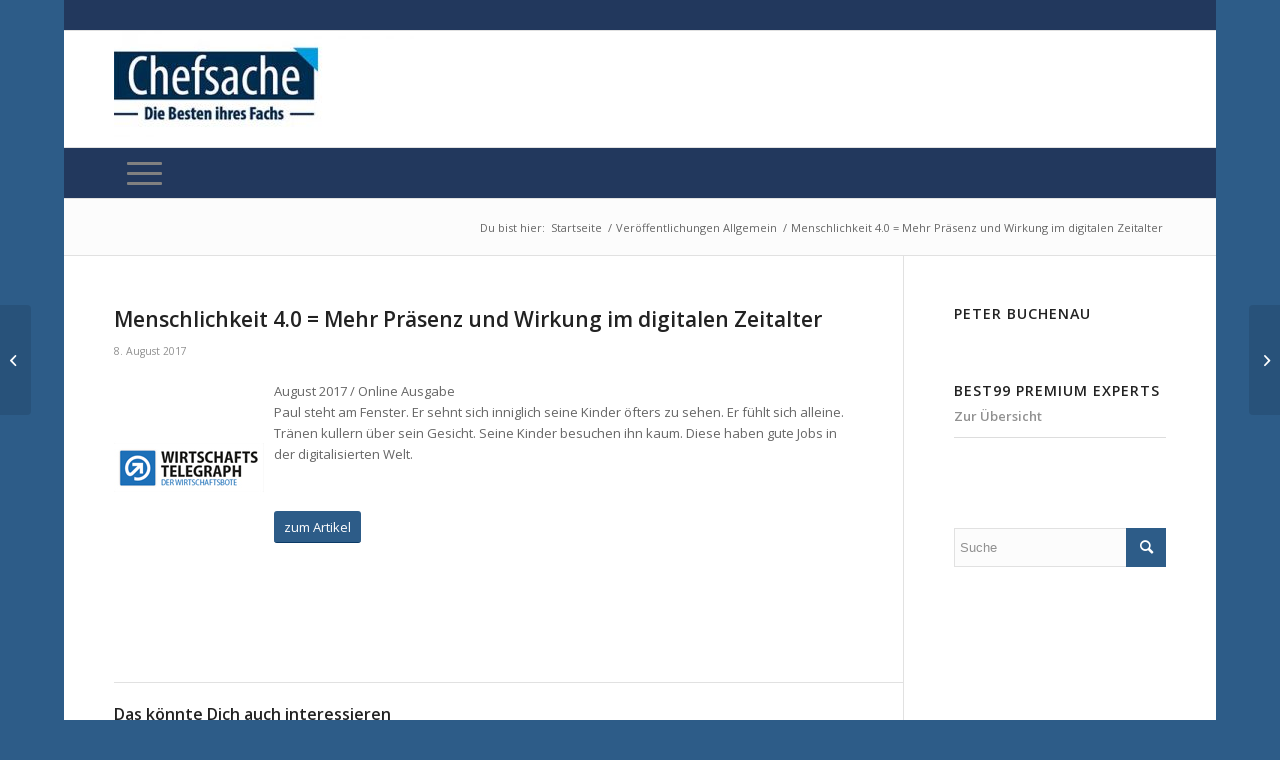

--- FILE ---
content_type: text/html; charset=UTF-8
request_url: https://chefsache24.de/menschlichkeit-4-0-mehr-praesenz-und-wirkung-im-digitalen-zeitalter/
body_size: 10473
content:
<!DOCTYPE html>
<html lang="de" class="html_boxed responsive av-preloader-disabled  html_header_top html_logo_left html_bottom_nav_header html_menu_left html_large html_header_sticky html_header_shrinking_disabled html_header_topbar_active html_mobile_menu_tablet html_header_searchicon html_content_align_center html_header_unstick_top_disabled html_header_stretch_disabled html_av-submenu-hidden html_av-submenu-display-hover html_av-overlay-full html_av-submenu-noclone html_entry_id_3723 av-cookies-no-cookie-consent av-no-preview av-default-lightbox html_text_menu_active av-mobile-menu-switch-default">
<head>
<meta charset="UTF-8" />
<!-- mobile setting -->
<meta name="viewport" content="width=device-width, initial-scale=1">
<!-- Scripts/CSS and wp_head hook -->
<meta name='robots' content='index, follow, max-image-preview:large, max-snippet:-1, max-video-preview:-1' />
<!-- This site is optimized with the Yoast SEO plugin v26.7 - https://yoast.com/wordpress/plugins/seo/ -->
<title>Menschlichkeit 4.0 = Mehr Präsenz und Wirkung im digitalen Zeitalter</title>
<meta name="description" content="Menschlichkeit 4.0 - Das Problem sind eingefahrene Regeln und Normen. Jeder Mensch wird mit einer eigenen Persönlichkeit geboren aber bereits am Tag nach..." />
<link rel="canonical" href="https://chefsache24.de/menschlichkeit-4-0-mehr-praesenz-und-wirkung-im-digitalen-zeitalter/" />
<meta property="og:locale" content="de_DE" />
<meta property="og:type" content="article" />
<meta property="og:title" content="Menschlichkeit 4.0 = Mehr Präsenz und Wirkung im digitalen Zeitalter" />
<meta property="og:description" content="Menschlichkeit 4.0 - Das Problem sind eingefahrene Regeln und Normen. Jeder Mensch wird mit einer eigenen Persönlichkeit geboren aber bereits am Tag nach..." />
<meta property="og:url" content="https://chefsache24.de/menschlichkeit-4-0-mehr-praesenz-und-wirkung-im-digitalen-zeitalter/" />
<meta property="og:site_name" content="Chefsache24" />
<meta property="article:published_time" content="2017-08-08T09:20:16+00:00" />
<meta property="article:modified_time" content="2018-12-10T11:51:47+00:00" />
<meta property="og:image" content="https://chefsache24.de/wp-content/uploads/2017/10/wirtschaftstelegraph.jpg" />
<meta property="og:image:width" content="150" />
<meta property="og:image:height" content="150" />
<meta property="og:image:type" content="image/jpeg" />
<meta name="author" content="ARKM Zentralredaktion" />
<meta name="twitter:card" content="summary_large_image" />
<meta name="twitter:label1" content="Verfasst von" />
<meta name="twitter:data1" content="ARKM Zentralredaktion" />
<script type="application/ld+json" class="yoast-schema-graph">{"@context":"https://schema.org","@graph":[{"@type":"Article","@id":"https://chefsache24.de/menschlichkeit-4-0-mehr-praesenz-und-wirkung-im-digitalen-zeitalter/#article","isPartOf":{"@id":"https://chefsache24.de/menschlichkeit-4-0-mehr-praesenz-und-wirkung-im-digitalen-zeitalter/"},"author":{"name":"ARKM Zentralredaktion","@id":"https://chefsache24.de/#/schema/person/9abef6894f3d147ae73b6d8d77ea71d9"},"headline":"Menschlichkeit 4.0 = Mehr Präsenz und Wirkung im digitalen Zeitalter","datePublished":"2017-08-08T09:20:16+00:00","dateModified":"2018-12-10T11:51:47+00:00","mainEntityOfPage":{"@id":"https://chefsache24.de/menschlichkeit-4-0-mehr-praesenz-und-wirkung-im-digitalen-zeitalter/"},"wordCount":91,"publisher":{"@id":"https://chefsache24.de/#organization"},"image":{"@id":"https://chefsache24.de/menschlichkeit-4-0-mehr-praesenz-und-wirkung-im-digitalen-zeitalter/#primaryimage"},"thumbnailUrl":"https://chefsache24.de/wp-content/uploads/2017/10/wirtschaftstelegraph.jpg","keywords":["Peter Buchenau"],"articleSection":["Veröffentlichungen Allgemein"],"inLanguage":"de"},{"@type":"WebPage","@id":"https://chefsache24.de/menschlichkeit-4-0-mehr-praesenz-und-wirkung-im-digitalen-zeitalter/","url":"https://chefsache24.de/menschlichkeit-4-0-mehr-praesenz-und-wirkung-im-digitalen-zeitalter/","name":"Menschlichkeit 4.0 = Mehr Präsenz und Wirkung im digitalen Zeitalter","isPartOf":{"@id":"https://chefsache24.de/#website"},"primaryImageOfPage":{"@id":"https://chefsache24.de/menschlichkeit-4-0-mehr-praesenz-und-wirkung-im-digitalen-zeitalter/#primaryimage"},"image":{"@id":"https://chefsache24.de/menschlichkeit-4-0-mehr-praesenz-und-wirkung-im-digitalen-zeitalter/#primaryimage"},"thumbnailUrl":"https://chefsache24.de/wp-content/uploads/2017/10/wirtschaftstelegraph.jpg","datePublished":"2017-08-08T09:20:16+00:00","dateModified":"2018-12-10T11:51:47+00:00","description":"Menschlichkeit 4.0 - Das Problem sind eingefahrene Regeln und Normen. Jeder Mensch wird mit einer eigenen Persönlichkeit geboren aber bereits am Tag nach...","breadcrumb":{"@id":"https://chefsache24.de/menschlichkeit-4-0-mehr-praesenz-und-wirkung-im-digitalen-zeitalter/#breadcrumb"},"inLanguage":"de","potentialAction":[{"@type":"ReadAction","target":["https://chefsache24.de/menschlichkeit-4-0-mehr-praesenz-und-wirkung-im-digitalen-zeitalter/"]}]},{"@type":"ImageObject","inLanguage":"de","@id":"https://chefsache24.de/menschlichkeit-4-0-mehr-praesenz-und-wirkung-im-digitalen-zeitalter/#primaryimage","url":"https://chefsache24.de/wp-content/uploads/2017/10/wirtschaftstelegraph.jpg","contentUrl":"https://chefsache24.de/wp-content/uploads/2017/10/wirtschaftstelegraph.jpg","width":150,"height":150},{"@type":"BreadcrumbList","@id":"https://chefsache24.de/menschlichkeit-4-0-mehr-praesenz-und-wirkung-im-digitalen-zeitalter/#breadcrumb","itemListElement":[{"@type":"ListItem","position":1,"name":"Startseite","item":"https://chefsache24.de/startseite/"},{"@type":"ListItem","position":2,"name":"Menschlichkeit 4.0 = Mehr Präsenz und Wirkung im digitalen Zeitalter"}]},{"@type":"WebSite","@id":"https://chefsache24.de/#website","url":"https://chefsache24.de/","name":"Chefsache24","description":"Die Chefsache-Expertengemeinschaft","publisher":{"@id":"https://chefsache24.de/#organization"},"potentialAction":[{"@type":"SearchAction","target":{"@type":"EntryPoint","urlTemplate":"https://chefsache24.de/?s={search_term_string}"},"query-input":{"@type":"PropertyValueSpecification","valueRequired":true,"valueName":"search_term_string"}}],"inLanguage":"de"},{"@type":"Organization","@id":"https://chefsache24.de/#organization","name":"Chefsache24","url":"https://chefsache24.de/","logo":{"@type":"ImageObject","inLanguage":"de","@id":"https://chefsache24.de/#/schema/logo/image/","url":"https://chefsache24.de/wp-content/uploads/2022/12/Chefsache-Logo-Social.jpg","contentUrl":"https://chefsache24.de/wp-content/uploads/2022/12/Chefsache-Logo-Social.jpg","width":626,"height":345,"caption":"Chefsache24"},"image":{"@id":"https://chefsache24.de/#/schema/logo/image/"}},{"@type":"Person","@id":"https://chefsache24.de/#/schema/person/9abef6894f3d147ae73b6d8d77ea71d9","name":"ARKM Zentralredaktion","url":"https://chefsache24.de/author/arkm/"}]}</script>
<!-- / Yoast SEO plugin. -->
<link rel="alternate" type="application/rss+xml" title="Chefsache24 &raquo; Feed" href="https://chefsache24.de/feed/" />
<link rel="alternate" type="application/rss+xml" title="Chefsache24 &raquo; Kommentar-Feed" href="https://chefsache24.de/comments/feed/" />
<link rel="alternate" title="oEmbed (JSON)" type="application/json+oembed" href="https://chefsache24.de/wp-json/oembed/1.0/embed?url=https%3A%2F%2Fchefsache24.de%2Fmenschlichkeit-4-0-mehr-praesenz-und-wirkung-im-digitalen-zeitalter%2F" />
<link rel="alternate" title="oEmbed (XML)" type="text/xml+oembed" href="https://chefsache24.de/wp-json/oembed/1.0/embed?url=https%3A%2F%2Fchefsache24.de%2Fmenschlichkeit-4-0-mehr-praesenz-und-wirkung-im-digitalen-zeitalter%2F&#038;format=xml" />
<style id='wp-img-auto-sizes-contain-inline-css' type='text/css'>
img:is([sizes=auto i],[sizes^="auto," i]){contain-intrinsic-size:3000px 1500px}
/*# sourceURL=wp-img-auto-sizes-contain-inline-css */
</style>
<!-- <link rel='stylesheet' id='avia-grid-css' href='https://chefsache24.de/wp-content/themes/enfold/css/grid.css?ver=5.3.1.1' type='text/css' media='all' /> -->
<!-- <link rel='stylesheet' id='avia-base-css' href='https://chefsache24.de/wp-content/themes/enfold/css/base.css?ver=5.3.1.1' type='text/css' media='all' /> -->
<!-- <link rel='stylesheet' id='avia-layout-css' href='https://chefsache24.de/wp-content/themes/enfold/css/layout.css?ver=5.3.1.1' type='text/css' media='all' /> -->
<!-- <link rel='stylesheet' id='avia-module-audioplayer-css' href='https://chefsache24.de/wp-content/themes/enfold/config-templatebuilder/avia-shortcodes/audio-player/audio-player.css?ver=5.3.1.1' type='text/css' media='all' /> -->
<!-- <link rel='stylesheet' id='avia-module-blog-css' href='https://chefsache24.de/wp-content/themes/enfold/config-templatebuilder/avia-shortcodes/blog/blog.css?ver=5.3.1.1' type='text/css' media='all' /> -->
<!-- <link rel='stylesheet' id='avia-module-postslider-css' href='https://chefsache24.de/wp-content/themes/enfold/config-templatebuilder/avia-shortcodes/postslider/postslider.css?ver=5.3.1.1' type='text/css' media='all' /> -->
<!-- <link rel='stylesheet' id='avia-module-button-css' href='https://chefsache24.de/wp-content/themes/enfold/config-templatebuilder/avia-shortcodes/buttons/buttons.css?ver=5.3.1.1' type='text/css' media='all' /> -->
<!-- <link rel='stylesheet' id='avia-module-buttonrow-css' href='https://chefsache24.de/wp-content/themes/enfold/config-templatebuilder/avia-shortcodes/buttonrow/buttonrow.css?ver=5.3.1.1' type='text/css' media='all' /> -->
<!-- <link rel='stylesheet' id='avia-module-button-fullwidth-css' href='https://chefsache24.de/wp-content/themes/enfold/config-templatebuilder/avia-shortcodes/buttons_fullwidth/buttons_fullwidth.css?ver=5.3.1.1' type='text/css' media='all' /> -->
<!-- <link rel='stylesheet' id='avia-module-catalogue-css' href='https://chefsache24.de/wp-content/themes/enfold/config-templatebuilder/avia-shortcodes/catalogue/catalogue.css?ver=5.3.1.1' type='text/css' media='all' /> -->
<!-- <link rel='stylesheet' id='avia-module-comments-css' href='https://chefsache24.de/wp-content/themes/enfold/config-templatebuilder/avia-shortcodes/comments/comments.css?ver=5.3.1.1' type='text/css' media='all' /> -->
<!-- <link rel='stylesheet' id='avia-module-contact-css' href='https://chefsache24.de/wp-content/themes/enfold/config-templatebuilder/avia-shortcodes/contact/contact.css?ver=5.3.1.1' type='text/css' media='all' /> -->
<!-- <link rel='stylesheet' id='avia-module-slideshow-css' href='https://chefsache24.de/wp-content/themes/enfold/config-templatebuilder/avia-shortcodes/slideshow/slideshow.css?ver=5.3.1.1' type='text/css' media='all' /> -->
<!-- <link rel='stylesheet' id='avia-module-slideshow-contentpartner-css' href='https://chefsache24.de/wp-content/themes/enfold/config-templatebuilder/avia-shortcodes/contentslider/contentslider.css?ver=5.3.1.1' type='text/css' media='all' /> -->
<!-- <link rel='stylesheet' id='avia-module-countdown-css' href='https://chefsache24.de/wp-content/themes/enfold/config-templatebuilder/avia-shortcodes/countdown/countdown.css?ver=5.3.1.1' type='text/css' media='all' /> -->
<!-- <link rel='stylesheet' id='avia-module-gallery-css' href='https://chefsache24.de/wp-content/themes/enfold/config-templatebuilder/avia-shortcodes/gallery/gallery.css?ver=5.3.1.1' type='text/css' media='all' /> -->
<!-- <link rel='stylesheet' id='avia-module-gallery-hor-css' href='https://chefsache24.de/wp-content/themes/enfold/config-templatebuilder/avia-shortcodes/gallery_horizontal/gallery_horizontal.css?ver=5.3.1.1' type='text/css' media='all' /> -->
<!-- <link rel='stylesheet' id='avia-module-maps-css' href='https://chefsache24.de/wp-content/themes/enfold/config-templatebuilder/avia-shortcodes/google_maps/google_maps.css?ver=5.3.1.1' type='text/css' media='all' /> -->
<!-- <link rel='stylesheet' id='avia-module-gridrow-css' href='https://chefsache24.de/wp-content/themes/enfold/config-templatebuilder/avia-shortcodes/grid_row/grid_row.css?ver=5.3.1.1' type='text/css' media='all' /> -->
<!-- <link rel='stylesheet' id='avia-module-heading-css' href='https://chefsache24.de/wp-content/themes/enfold/config-templatebuilder/avia-shortcodes/heading/heading.css?ver=5.3.1.1' type='text/css' media='all' /> -->
<!-- <link rel='stylesheet' id='avia-module-rotator-css' href='https://chefsache24.de/wp-content/themes/enfold/config-templatebuilder/avia-shortcodes/headline_rotator/headline_rotator.css?ver=5.3.1.1' type='text/css' media='all' /> -->
<!-- <link rel='stylesheet' id='avia-module-hr-css' href='https://chefsache24.de/wp-content/themes/enfold/config-templatebuilder/avia-shortcodes/hr/hr.css?ver=5.3.1.1' type='text/css' media='all' /> -->
<!-- <link rel='stylesheet' id='avia-module-icon-css' href='https://chefsache24.de/wp-content/themes/enfold/config-templatebuilder/avia-shortcodes/icon/icon.css?ver=5.3.1.1' type='text/css' media='all' /> -->
<!-- <link rel='stylesheet' id='avia-module-icon-circles-css' href='https://chefsache24.de/wp-content/themes/enfold/config-templatebuilder/avia-shortcodes/icon_circles/icon_circles.css?ver=5.3.1.1' type='text/css' media='all' /> -->
<!-- <link rel='stylesheet' id='avia-module-iconbox-css' href='https://chefsache24.de/wp-content/themes/enfold/config-templatebuilder/avia-shortcodes/iconbox/iconbox.css?ver=5.3.1.1' type='text/css' media='all' /> -->
<!-- <link rel='stylesheet' id='avia-module-icongrid-css' href='https://chefsache24.de/wp-content/themes/enfold/config-templatebuilder/avia-shortcodes/icongrid/icongrid.css?ver=5.3.1.1' type='text/css' media='all' /> -->
<!-- <link rel='stylesheet' id='avia-module-iconlist-css' href='https://chefsache24.de/wp-content/themes/enfold/config-templatebuilder/avia-shortcodes/iconlist/iconlist.css?ver=5.3.1.1' type='text/css' media='all' /> -->
<!-- <link rel='stylesheet' id='avia-module-image-css' href='https://chefsache24.de/wp-content/themes/enfold/config-templatebuilder/avia-shortcodes/image/image.css?ver=5.3.1.1' type='text/css' media='all' /> -->
<!-- <link rel='stylesheet' id='avia-module-hotspot-css' href='https://chefsache24.de/wp-content/themes/enfold/config-templatebuilder/avia-shortcodes/image_hotspots/image_hotspots.css?ver=5.3.1.1' type='text/css' media='all' /> -->
<!-- <link rel='stylesheet' id='avia-module-magazine-css' href='https://chefsache24.de/wp-content/themes/enfold/config-templatebuilder/avia-shortcodes/magazine/magazine.css?ver=5.3.1.1' type='text/css' media='all' /> -->
<!-- <link rel='stylesheet' id='avia-module-masonry-css' href='https://chefsache24.de/wp-content/themes/enfold/config-templatebuilder/avia-shortcodes/masonry_entries/masonry_entries.css?ver=5.3.1.1' type='text/css' media='all' /> -->
<!-- <link rel='stylesheet' id='avia-siteloader-css' href='https://chefsache24.de/wp-content/themes/enfold/css/avia-snippet-site-preloader.css?ver=5.3.1.1' type='text/css' media='all' /> -->
<!-- <link rel='stylesheet' id='avia-module-menu-css' href='https://chefsache24.de/wp-content/themes/enfold/config-templatebuilder/avia-shortcodes/menu/menu.css?ver=5.3.1.1' type='text/css' media='all' /> -->
<!-- <link rel='stylesheet' id='avia-module-notification-css' href='https://chefsache24.de/wp-content/themes/enfold/config-templatebuilder/avia-shortcodes/notification/notification.css?ver=5.3.1.1' type='text/css' media='all' /> -->
<!-- <link rel='stylesheet' id='avia-module-numbers-css' href='https://chefsache24.de/wp-content/themes/enfold/config-templatebuilder/avia-shortcodes/numbers/numbers.css?ver=5.3.1.1' type='text/css' media='all' /> -->
<!-- <link rel='stylesheet' id='avia-module-portfolio-css' href='https://chefsache24.de/wp-content/themes/enfold/config-templatebuilder/avia-shortcodes/portfolio/portfolio.css?ver=5.3.1.1' type='text/css' media='all' /> -->
<!-- <link rel='stylesheet' id='avia-module-post-metadata-css' href='https://chefsache24.de/wp-content/themes/enfold/config-templatebuilder/avia-shortcodes/post_metadata/post_metadata.css?ver=5.3.1.1' type='text/css' media='all' /> -->
<!-- <link rel='stylesheet' id='avia-module-progress-bar-css' href='https://chefsache24.de/wp-content/themes/enfold/config-templatebuilder/avia-shortcodes/progressbar/progressbar.css?ver=5.3.1.1' type='text/css' media='all' /> -->
<!-- <link rel='stylesheet' id='avia-module-promobox-css' href='https://chefsache24.de/wp-content/themes/enfold/config-templatebuilder/avia-shortcodes/promobox/promobox.css?ver=5.3.1.1' type='text/css' media='all' /> -->
<!-- <link rel='stylesheet' id='avia-sc-search-css' href='https://chefsache24.de/wp-content/themes/enfold/config-templatebuilder/avia-shortcodes/search/search.css?ver=5.3.1.1' type='text/css' media='all' /> -->
<!-- <link rel='stylesheet' id='avia-module-slideshow-accordion-css' href='https://chefsache24.de/wp-content/themes/enfold/config-templatebuilder/avia-shortcodes/slideshow_accordion/slideshow_accordion.css?ver=5.3.1.1' type='text/css' media='all' /> -->
<!-- <link rel='stylesheet' id='avia-module-slideshow-feature-image-css' href='https://chefsache24.de/wp-content/themes/enfold/config-templatebuilder/avia-shortcodes/slideshow_feature_image/slideshow_feature_image.css?ver=5.3.1.1' type='text/css' media='all' /> -->
<!-- <link rel='stylesheet' id='avia-module-slideshow-fullsize-css' href='https://chefsache24.de/wp-content/themes/enfold/config-templatebuilder/avia-shortcodes/slideshow_fullsize/slideshow_fullsize.css?ver=5.3.1.1' type='text/css' media='all' /> -->
<!-- <link rel='stylesheet' id='avia-module-slideshow-fullscreen-css' href='https://chefsache24.de/wp-content/themes/enfold/config-templatebuilder/avia-shortcodes/slideshow_fullscreen/slideshow_fullscreen.css?ver=5.3.1.1' type='text/css' media='all' /> -->
<!-- <link rel='stylesheet' id='avia-module-slideshow-ls-css' href='https://chefsache24.de/wp-content/themes/enfold/config-templatebuilder/avia-shortcodes/slideshow_layerslider/slideshow_layerslider.css?ver=5.3.1.1' type='text/css' media='all' /> -->
<!-- <link rel='stylesheet' id='avia-module-social-css' href='https://chefsache24.de/wp-content/themes/enfold/config-templatebuilder/avia-shortcodes/social_share/social_share.css?ver=5.3.1.1' type='text/css' media='all' /> -->
<!-- <link rel='stylesheet' id='avia-module-tabsection-css' href='https://chefsache24.de/wp-content/themes/enfold/config-templatebuilder/avia-shortcodes/tab_section/tab_section.css?ver=5.3.1.1' type='text/css' media='all' /> -->
<!-- <link rel='stylesheet' id='avia-module-table-css' href='https://chefsache24.de/wp-content/themes/enfold/config-templatebuilder/avia-shortcodes/table/table.css?ver=5.3.1.1' type='text/css' media='all' /> -->
<!-- <link rel='stylesheet' id='avia-module-tabs-css' href='https://chefsache24.de/wp-content/themes/enfold/config-templatebuilder/avia-shortcodes/tabs/tabs.css?ver=5.3.1.1' type='text/css' media='all' /> -->
<!-- <link rel='stylesheet' id='avia-module-team-css' href='https://chefsache24.de/wp-content/themes/enfold/config-templatebuilder/avia-shortcodes/team/team.css?ver=5.3.1.1' type='text/css' media='all' /> -->
<!-- <link rel='stylesheet' id='avia-module-testimonials-css' href='https://chefsache24.de/wp-content/themes/enfold/config-templatebuilder/avia-shortcodes/testimonials/testimonials.css?ver=5.3.1.1' type='text/css' media='all' /> -->
<!-- <link rel='stylesheet' id='avia-module-timeline-css' href='https://chefsache24.de/wp-content/themes/enfold/config-templatebuilder/avia-shortcodes/timeline/timeline.css?ver=5.3.1.1' type='text/css' media='all' /> -->
<!-- <link rel='stylesheet' id='avia-module-toggles-css' href='https://chefsache24.de/wp-content/themes/enfold/config-templatebuilder/avia-shortcodes/toggles/toggles.css?ver=5.3.1.1' type='text/css' media='all' /> -->
<!-- <link rel='stylesheet' id='avia-module-video-css' href='https://chefsache24.de/wp-content/themes/enfold/config-templatebuilder/avia-shortcodes/video/video.css?ver=5.3.1.1' type='text/css' media='all' /> -->
<!-- <link rel='stylesheet' id='avia-scs-css' href='https://chefsache24.de/wp-content/themes/enfold/css/shortcodes.css?ver=5.3.1.1' type='text/css' media='all' /> -->
<link rel="stylesheet" type="text/css" href="//chefsache24.de/wp-content/cache/wpfc-minified/f28xm823/81map.css" media="all"/>
<!-- <link rel='stylesheet' id='avia-popup-css-css' href='https://chefsache24.de/wp-content/themes/enfold/js/aviapopup/magnific-popup.min.css?ver=5.3.1.1' type='text/css' media='screen' /> -->
<!-- <link rel='stylesheet' id='avia-lightbox-css' href='https://chefsache24.de/wp-content/themes/enfold/css/avia-snippet-lightbox.css?ver=5.3.1.1' type='text/css' media='screen' /> -->
<!-- <link rel='stylesheet' id='avia-widget-css-css' href='https://chefsache24.de/wp-content/themes/enfold/css/avia-snippet-widget.css?ver=5.3.1.1' type='text/css' media='screen' /> -->
<link rel="stylesheet" type="text/css" href="//chefsache24.de/wp-content/cache/wpfc-minified/esvaj036/81map.css" media="screen"/>
<!-- <link rel='stylesheet' id='avia-dynamic-css' href='https://chefsache24.de/wp-content/uploads/dynamic_avia/enfold_child.css?ver=66fbf23147e64' type='text/css' media='all' /> -->
<!-- <link rel='stylesheet' id='avia-custom-css' href='https://chefsache24.de/wp-content/themes/enfold/css/custom.css?ver=5.3.1.1' type='text/css' media='all' /> -->
<!-- <link rel='stylesheet' id='avia-style-css' href='https://chefsache24.de/wp-content/themes/enfold-child/style.css?ver=5.3.1.1' type='text/css' media='all' /> -->
<link rel="stylesheet" type="text/css" href="//chefsache24.de/wp-content/cache/wpfc-minified/jps7oq62/81mcx.css" media="all"/>
<script src='//chefsache24.de/wp-content/cache/wpfc-minified/jz84fkqe/81map.js' type="text/javascript"></script>
<!-- <script type="text/javascript" src="https://chefsache24.de/wp-content/themes/enfold/js/avia-compat.js?ver=5.3.1.1" id="avia-compat-js"></script> -->
<link rel="https://api.w.org/" href="https://chefsache24.de/wp-json/" /><link rel="alternate" title="JSON" type="application/json" href="https://chefsache24.de/wp-json/wp/v2/posts/3723" /><link rel="EditURI" type="application/rsd+xml" title="RSD" href="https://chefsache24.de/xmlrpc.php?rsd" />
<meta name="generator" content="WordPress 6.9" />
<link rel='shortlink' href='https://chefsache24.de/?p=3723' />
<link rel="profile" href="http://gmpg.org/xfn/11" />
<link rel="alternate" type="application/rss+xml" title="Chefsache24 RSS2 Feed" href="https://chefsache24.de/feed/" />
<link rel="pingback" href="https://chefsache24.de/xmlrpc.php" />
<!--[if lt IE 9]><script src="https://chefsache24.de/wp-content/themes/enfold/js/html5shiv.js"></script><![endif]-->
<link rel="icon" href="https://chefsache24.de/wp-content/uploads/2017/02/favicon.png" type="image/png">
<link rel="icon" href="https://chefsache24.de/wp-content/uploads/2017/02/cropped-favicon-32x32.png" sizes="32x32" />
<link rel="icon" href="https://chefsache24.de/wp-content/uploads/2017/02/cropped-favicon-192x192.png" sizes="192x192" />
<link rel="apple-touch-icon" href="https://chefsache24.de/wp-content/uploads/2017/02/cropped-favicon-180x180.png" />
<meta name="msapplication-TileImage" content="https://chefsache24.de/wp-content/uploads/2017/02/cropped-favicon-270x270.png" />
<style type="text/css">
@font-face {font-family: 'entypo-fontello'; font-weight: normal; font-style: normal; font-display: auto;
src: url('https://chefsache24.de/wp-content/themes/enfold/config-templatebuilder/avia-template-builder/assets/fonts/entypo-fontello.woff2') format('woff2'),
url('https://chefsache24.de/wp-content/themes/enfold/config-templatebuilder/avia-template-builder/assets/fonts/entypo-fontello.woff') format('woff'),
url('https://chefsache24.de/wp-content/themes/enfold/config-templatebuilder/avia-template-builder/assets/fonts/entypo-fontello.ttf') format('truetype'),
url('https://chefsache24.de/wp-content/themes/enfold/config-templatebuilder/avia-template-builder/assets/fonts/entypo-fontello.svg#entypo-fontello') format('svg'),
url('https://chefsache24.de/wp-content/themes/enfold/config-templatebuilder/avia-template-builder/assets/fonts/entypo-fontello.eot'),
url('https://chefsache24.de/wp-content/themes/enfold/config-templatebuilder/avia-template-builder/assets/fonts/entypo-fontello.eot?#iefix') format('embedded-opentype');
} #top .avia-font-entypo-fontello, body .avia-font-entypo-fontello, html body [data-av_iconfont='entypo-fontello']:before{ font-family: 'entypo-fontello'; }
</style>
<!--
Debugging Info for Theme support: 
Theme: Enfold
Version: 5.3.1.1
Installed: enfold
AviaFramework Version: 5.3
AviaBuilder Version: 5.3
aviaElementManager Version: 1.0.1
- - - - - - - - - - -
ChildTheme: Enfold Child
ChildTheme Version: 1.0
ChildTheme Installed: enfold
- - - - - - - - - - -
ML:1024-PU:26-PLA:16
WP:6.9
Compress: CSS:disabled - JS:disabled
Updates: enabled - unverified Envato token
PLAu:15
-->
</head>
<body id="top" class="wp-singular post-template-default single single-post postid-3723 single-format-standard wp-theme-enfold wp-child-theme-enfold-child boxed rtl_columns av-curtain-numeric open_sans  avia-responsive-images-support" itemscope="itemscope" itemtype="https://schema.org/WebPage" >
<div id='wrap_all'>
<header id='header' class='all_colors header_color light_bg_color  av_header_top av_logo_left av_bottom_nav_header av_menu_left av_large av_header_sticky av_header_shrinking_disabled av_header_stretch_disabled av_mobile_menu_tablet av_header_searchicon av_header_unstick_top_disabled av_seperator_small_border'  role="banner" itemscope="itemscope" itemtype="https://schema.org/WPHeader" >
<div id='header_meta' class='container_wrap container_wrap_meta  av_icon_active_right av_extra_header_active av_entry_id_3723'>
<div class='container'>
<ul class='noLightbox social_bookmarks icon_count_1'></ul>			      </div>
</div>
<div  id='header_main' class='container_wrap container_wrap_logo'>
<div class='container av-logo-container'><div class='inner-container'><span class='logo avia-standard-logo'><a href='https://chefsache24.de/' class=''><img src="https://chefsache24.de/wp-content/uploads/2017/03/logo_chefsache_header-300x106.jpg" height="100" width="300" alt='Chefsache24' title='' /></a></span></div></div><div id='header_main_alternate' class='container_wrap'><div class='container'><nav class='main_menu' data-selectname='Wähle eine Seite'  role="navigation" itemscope="itemscope" itemtype="https://schema.org/SiteNavigationElement" ><div class="avia-menu av-main-nav-wrap"><ul role="menu" class="menu av-main-nav" id="avia-menu"><li role="menuitem" id="menu-item-2185" class="menu-item menu-item-type-custom menu-item-object-custom menu-item-top-level menu-item-top-level-1"><a href="https://chefsache24.de/start/" itemprop="url" tabindex="0"><span class="avia-bullet"></span><span class="avia-menu-text">Startseite</span><span class="avia-menu-fx"><span class="avia-arrow-wrap"><span class="avia-arrow"></span></span></span></a></li>
<li role="menuitem" id="menu-item-8744" class="menu-item menu-item-type-taxonomy menu-item-object-category menu-item-top-level menu-item-top-level-2"><a href="https://chefsache24.de/de/buecher/" itemprop="url" tabindex="0"><span class="avia-bullet"></span><span class="avia-menu-text">Bücher</span><span class="avia-menu-fx"><span class="avia-arrow-wrap"><span class="avia-arrow"></span></span></span></a></li>
<li role="menuitem" id="menu-item-8745" class="menu-item menu-item-type-taxonomy menu-item-object-category menu-item-top-level menu-item-top-level-3"><a href="https://chefsache24.de/de/finanzen/" itemprop="url" tabindex="0"><span class="avia-bullet"></span><span class="avia-menu-text">Finanzen</span><span class="avia-menu-fx"><span class="avia-arrow-wrap"><span class="avia-arrow"></span></span></span></a></li>
<li role="menuitem" id="menu-item-8746" class="menu-item menu-item-type-taxonomy menu-item-object-category menu-item-top-level menu-item-top-level-4"><a href="https://chefsache24.de/de/strategie-und-fuehrung/" itemprop="url" tabindex="0"><span class="avia-bullet"></span><span class="avia-menu-text">Strategie &amp; Führung</span><span class="avia-menu-fx"><span class="avia-arrow-wrap"><span class="avia-arrow"></span></span></span></a></li>
<li role="menuitem" id="menu-item-8766" class="menu-item menu-item-type-taxonomy menu-item-object-category menu-item-top-level menu-item-top-level-5"><a href="https://chefsache24.de/de/management/" itemprop="url" tabindex="0"><span class="avia-bullet"></span><span class="avia-menu-text">Management</span><span class="avia-menu-fx"><span class="avia-arrow-wrap"><span class="avia-arrow"></span></span></span></a></li>
<li role="menuitem" id="menu-item-8767" class="menu-item menu-item-type-taxonomy menu-item-object-category menu-item-mega-parent  menu-item-top-level menu-item-top-level-6"><a href="https://chefsache24.de/de/change-innovation/" itemprop="url" tabindex="0"><span class="avia-bullet"></span><span class="avia-menu-text">Change &amp; Innovation</span><span class="avia-menu-fx"><span class="avia-arrow-wrap"><span class="avia-arrow"></span></span></span></a></li>
<li role="menuitem" id="menu-item-8768" class="menu-item menu-item-type-taxonomy menu-item-object-category menu-item-top-level menu-item-top-level-7"><a href="https://chefsache24.de/de/karriere/" itemprop="url" tabindex="0"><span class="avia-bullet"></span><span class="avia-menu-text">Karriere &amp; Persönlichkeit</span><span class="avia-menu-fx"><span class="avia-arrow-wrap"><span class="avia-arrow"></span></span></span></a></li>
<li role="menuitem" id="menu-item-14840" class="menu-item menu-item-type-post_type menu-item-object-page menu-item-top-level menu-item-top-level-8"><a href="https://chefsache24.de/members-best99-premium-experts/" itemprop="url" tabindex="0"><span class="avia-bullet"></span><span class="avia-menu-text">Best99 Premium Experts</span><span class="avia-menu-fx"><span class="avia-arrow-wrap"><span class="avia-arrow"></span></span></span></a></li>
<li id="menu-item-search" class="noMobile menu-item menu-item-search-dropdown menu-item-avia-special" role="menuitem"><a aria-label="Suche" href="?s=" rel="nofollow" data-avia-search-tooltip="
&lt;form role=&quot;search&quot; action=&quot;https://chefsache24.de/&quot; id=&quot;searchform&quot; method=&quot;get&quot; class=&quot;&quot;&gt;
&lt;div&gt;
&lt;input type=&quot;submit&quot; value=&quot;&quot; id=&quot;searchsubmit&quot; class=&quot;button avia-font-entypo-fontello&quot; /&gt;
&lt;input type=&quot;text&quot; id=&quot;s&quot; name=&quot;s&quot; value=&quot;&quot; placeholder=&#039;Suche&#039; /&gt;
&lt;/div&gt;
&lt;/form&gt;
" aria-hidden='false' data-av_icon='' data-av_iconfont='entypo-fontello'><span class="avia_hidden_link_text">Suche</span></a></li><li class="av-burger-menu-main menu-item-avia-special ">
<a href="#" aria-label="Menü" aria-hidden="false">
<span class="av-hamburger av-hamburger--spin av-js-hamburger">
<span class="av-hamburger-box">
<span class="av-hamburger-inner"></span>
<strong>Menü</strong>
</span>
</span>
<span class="avia_hidden_link_text">Menü</span>
</a>
</li></ul></div></nav></div> </div> 
<!-- end container_wrap-->
</div>
<div class='header_bg'></div>
<!-- end header -->
</header>
<div id='main' class='all_colors' data-scroll-offset='116'>
<div class='stretch_full container_wrap alternate_color light_bg_color empty_title  title_container'><div class='container'><div class="breadcrumb breadcrumbs avia-breadcrumbs"><div class="breadcrumb-trail" ><span class="trail-before"><span class="breadcrumb-title">Du bist hier:</span></span> <span  itemscope="itemscope" itemtype="https://schema.org/BreadcrumbList" ><span  itemscope="itemscope" itemtype="https://schema.org/ListItem" itemprop="itemListElement" ><a itemprop="url" href="https://chefsache24.de" title="Chefsache24" rel="home" class="trail-begin"><span itemprop="name">Startseite</span></a><span itemprop="position" class="hidden">1</span></span></span> <span class="sep">/</span> <span  itemscope="itemscope" itemtype="https://schema.org/BreadcrumbList" ><span  itemscope="itemscope" itemtype="https://schema.org/ListItem" itemprop="itemListElement" ><a itemprop="url" href="https://chefsache24.de/de/veroeffentlichungen-allgemein/"><span itemprop="name">Veröffentlichungen Allgemein</span></a><span itemprop="position" class="hidden">2</span></span></span> <span class="sep">/</span> <span class="trail-end">Menschlichkeit 4.0 = Mehr Präsenz und Wirkung im digitalen Zeitalter</span></div></div></div></div>
<div class='container_wrap container_wrap_first main_color sidebar_right'>
<div class='container template-blog template-single-blog '>
<main class='content units av-content-small alpha  av-blog-meta-author-disabled av-blog-meta-comments-disabled av-blog-meta-category-disabled av-blog-meta-html-info-disabled av-blog-meta-tag-disabled'  role="main" itemscope="itemscope" itemtype="https://schema.org/Blog" >
<article class="post-entry post-entry-type-standard post-entry-3723 post-loop-1 post-parity-odd post-entry-last single-big  post-3723 post type-post status-publish format-standard has-post-thumbnail hentry category-veroeffentlichungen-allgemein tag-peter-buchenau"  itemscope="itemscope" itemtype="https://schema.org/BlogPosting" itemprop="blogPost" ><div class="blog-meta"></div><div class='entry-content-wrapper clearfix standard-content'><header class="entry-content-header"><h1 class='post-title entry-title '  itemprop="headline" >Menschlichkeit 4.0 = Mehr Präsenz und Wirkung im digitalen Zeitalter<span class="post-format-icon minor-meta"></span></h1><span class="post-meta-infos"><time class="date-container minor-meta updated"  itemprop="datePublished" datetime="2017-08-08T11:20:16+02:00" >8. August 2017</time></span></header><div class="entry-content"  itemprop="text" ><p><a href="https://www.chefsache24.de/wp-content/uploads/2017/10/wirtschaftstelegraph.jpg" target="_blank" rel="noopener"><img decoding="async" class="alignleft wp-image-3724 size-full" src="https://www.chefsache24.de/wp-content/uploads/2017/10/wirtschaftstelegraph.jpg" alt="" width="150" height="150" srcset="https://chefsache24.de/wp-content/uploads/2017/10/wirtschaftstelegraph.jpg 150w, https://chefsache24.de/wp-content/uploads/2017/10/wirtschaftstelegraph-80x80.jpg 80w, https://chefsache24.de/wp-content/uploads/2017/10/wirtschaftstelegraph-36x36.jpg 36w, https://chefsache24.de/wp-content/uploads/2017/10/wirtschaftstelegraph-120x120.jpg 120w" sizes="(max-width: 150px) 100vw, 150px" /></a></p>
<p>August 2017 / Online Ausgabe<br />
Paul steht am Fenster. Er sehnt sich inniglich seine Kinder öfters zu sehen. Er fühlt sich alleine. Tränen kullern über sein Gesicht. Seine Kinder besuchen ihn kaum. Diese haben gute Jobs in der digitalisierten Welt.</p>
<p>&nbsp;</p>
<div  class='avia-button-wrap av-2jjouj-8301cbcdac0614d874c3dd3f16e75233-wrap avia-button-left  avia-builder-el-0  avia-builder-el-no-sibling '><a href='http://wirtschaftstelegraph.de/menschlichkeit-4-0-mehr-praesenz-und-wirkung-im-digitalen-zeitalter/' class='avia-button av-2jjouj-8301cbcdac0614d874c3dd3f16e75233 avia-icon_select-no avia-size-small avia-position-left avia-color-theme-color' target="_blank" rel="noopener noreferrer"><span class='avia_iconbox_title' >zum Artikel</span></a></div>
</div><footer class="entry-footer"><div class='av-social-sharing-box av-social-sharing-box-default av-social-sharing-box-fullwidth'></div></footer><div class='post_delimiter'></div></div><div class="post_author_timeline"></div><span class='hidden'>
<span class='av-structured-data'  itemprop="image" itemscope="itemscope" itemtype="https://schema.org/ImageObject" >
<span itemprop='url'>https://chefsache24.de/wp-content/uploads/2017/10/wirtschaftstelegraph.jpg</span>
<span itemprop='height'>150</span>
<span itemprop='width'>150</span>
</span>
<span class='av-structured-data'  itemprop="publisher" itemtype="https://schema.org/Organization" itemscope="itemscope" >
<span itemprop='name'>ARKM Zentralredaktion</span>
<span itemprop='logo' itemscope itemtype='https://schema.org/ImageObject'>
<span itemprop='url'>https://chefsache24.de/wp-content/uploads/2017/03/logo_chefsache_header-300x106.jpg</span>
</span>
</span><span class='av-structured-data'  itemprop="author" itemscope="itemscope" itemtype="https://schema.org/Person" ><span itemprop='name'>ARKM Zentralredaktion</span></span><span class='av-structured-data'  itemprop="datePublished" datetime="2017-08-08T11:20:16+02:00" >2017-08-08 11:20:16</span><span class='av-structured-data'  itemprop="dateModified" itemtype="https://schema.org/dateModified" >2018-12-10 12:51:47</span><span class='av-structured-data'  itemprop="mainEntityOfPage" itemtype="https://schema.org/mainEntityOfPage" ><span itemprop='name'>Menschlichkeit 4.0 = Mehr Präsenz und Wirkung im digitalen Zeitalter</span></span></span></article><div class='single-big'></div><div class ='related_posts clearfix av-related-style-tooltip'><h5 class='related_title'>Das könnte Dich auch interessieren</h5><div class='related_entries_container '><div class='av_one_eighth no_margin  alpha relThumb relThumb1 relThumbOdd post-format-standard related_column'>
<a href='https://chefsache24.de/erfolgsfaktor-praevention/' class='relThumWrap noLightbox' title='Erfolgsfaktor Prävention'>
<span class='related_image_wrap' data-avia-related-tooltip="Erfolgsfaktor Prävention"><img width="150" height="150" src="https://chefsache24.de/wp-content/uploads/2015/04/praevention.jpg" class="wp-image-1187 avia-img-lazy-loading-1187 attachment-square size-square wp-post-image" alt="" title="praevention" decoding="async" loading="lazy" srcset="https://chefsache24.de/wp-content/uploads/2015/04/praevention.jpg 150w, https://chefsache24.de/wp-content/uploads/2015/04/praevention-80x80.jpg 80w, https://chefsache24.de/wp-content/uploads/2015/04/praevention-36x36.jpg 36w, https://chefsache24.de/wp-content/uploads/2015/04/praevention-120x120.jpg 120w" sizes="auto, (max-width: 150px) 100vw, 150px" />	<span class='related-format-icon '><span class='related-format-icon-inner' aria-hidden='true' data-av_icon='' data-av_iconfont='entypo-fontello'></span></span>	</span><strong class='av-related-title'>Erfolgsfaktor Prävention</strong>	</a></div><div class='av_one_eighth no_margin   relThumb relThumb2 relThumbEven post-format-standard related_column'>
<a href='https://chefsache24.de/dieseln-oder-nicht-dieseln-das-ist-keine-frage/' class='relThumWrap noLightbox' title='Dieseln oder nicht Dieseln? Das ist keine Frage!'>
<span class='related_image_wrap' data-avia-related-tooltip="Dieseln oder nicht Dieseln? Das ist keine Frage!"><img width="150" height="150" src="https://chefsache24.de/wp-content/uploads/2018/05/network_karriere.jpg" class="wp-image-5344 avia-img-lazy-loading-5344 attachment-square size-square wp-post-image" alt="" title="network_karriere" decoding="async" loading="lazy" srcset="https://chefsache24.de/wp-content/uploads/2018/05/network_karriere.jpg 150w, https://chefsache24.de/wp-content/uploads/2018/05/network_karriere-80x80.jpg 80w, https://chefsache24.de/wp-content/uploads/2018/05/network_karriere-36x36.jpg 36w, https://chefsache24.de/wp-content/uploads/2018/05/network_karriere-120x120.jpg 120w" sizes="auto, (max-width: 150px) 100vw, 150px" />	<span class='related-format-icon '><span class='related-format-icon-inner' aria-hidden='true' data-av_icon='' data-av_iconfont='entypo-fontello'></span></span>	</span><strong class='av-related-title'>Dieseln oder nicht Dieseln? Das ist keine Frage!</strong>	</a></div><div class='av_one_eighth no_margin   relThumb relThumb3 relThumbOdd post-format-standard related_column'>
<a href='https://chefsache24.de/chefsache-beitrag-humane-fuehrungsintelligenz/' class='relThumWrap noLightbox' title='Chefsache Beitrag: Humane Führungsintelligenz'>
<span class='related_image_wrap' data-avia-related-tooltip="Chefsache Beitrag: Humane Führungsintelligenz"><img width="150" height="150" src="https://chefsache24.de/wp-content/uploads/2017/10/wirtschaftstelegraph.jpg" class="wp-image-3724 avia-img-lazy-loading-not-3724 attachment-square size-square wp-post-image" alt="" title="wirtschaftstelegraph" decoding="async" srcset="https://chefsache24.de/wp-content/uploads/2017/10/wirtschaftstelegraph.jpg 150w, https://chefsache24.de/wp-content/uploads/2017/10/wirtschaftstelegraph-80x80.jpg 80w, https://chefsache24.de/wp-content/uploads/2017/10/wirtschaftstelegraph-36x36.jpg 36w, https://chefsache24.de/wp-content/uploads/2017/10/wirtschaftstelegraph-120x120.jpg 120w" sizes="auto, (max-width: 150px) 100vw, 150px" />	<span class='related-format-icon '><span class='related-format-icon-inner' aria-hidden='true' data-av_icon='' data-av_iconfont='entypo-fontello'></span></span>	</span><strong class='av-related-title'>Chefsache Beitrag: Humane Führungsintelligenz</strong>	</a></div><div class='av_one_eighth no_margin   relThumb relThumb4 relThumbEven post-format-standard related_column'>
<a href='https://chefsache24.de/zuvielismus-mit-uebergepaeck-reist-sich-schwer/' class='relThumWrap noLightbox' title='Zuvielismus – Mit Übergepäck reist sich schwer'>
<span class='related_image_wrap' data-avia-related-tooltip="Zuvielismus – Mit Übergepäck reist sich schwer"><img width="180" height="180" src="https://chefsache24.de/wp-content/uploads/2017/04/Peter_Buchenau_pr34-180x180.jpg" class="wp-image-1227 avia-img-lazy-loading-1227 attachment-square size-square wp-post-image" alt="" title="Peter_Buchenau_pr34" decoding="async" loading="lazy" srcset="https://chefsache24.de/wp-content/uploads/2017/04/Peter_Buchenau_pr34-180x180.jpg 180w, https://chefsache24.de/wp-content/uploads/2017/04/Peter_Buchenau_pr34-80x80.jpg 80w, https://chefsache24.de/wp-content/uploads/2017/04/Peter_Buchenau_pr34-36x36.jpg 36w, https://chefsache24.de/wp-content/uploads/2017/04/Peter_Buchenau_pr34-120x120.jpg 120w" sizes="auto, (max-width: 180px) 100vw, 180px" />	<span class='related-format-icon '><span class='related-format-icon-inner' aria-hidden='true' data-av_icon='' data-av_iconfont='entypo-fontello'></span></span>	</span><strong class='av-related-title'>Zuvielismus – Mit Übergepäck reist sich schwer</strong>	</a></div><div class='av_one_eighth no_margin   relThumb relThumb5 relThumbOdd post-format-standard related_column'>
<a href='https://chefsache24.de/fortbildung-foerdern/' class='relThumWrap noLightbox' title='Fortbildung Fördern'>
<span class='related_image_wrap' data-avia-related-tooltip="Fortbildung Fördern"><img width="150" height="150" src="https://chefsache24.de/wp-content/uploads/2017/04/blanko_icon_presse.jpg" class="wp-image-1166 avia-img-lazy-loading-1166 attachment-square size-square wp-post-image" alt="" title="blanko_icon_presse" decoding="async" loading="lazy" srcset="https://chefsache24.de/wp-content/uploads/2017/04/blanko_icon_presse.jpg 150w, https://chefsache24.de/wp-content/uploads/2017/04/blanko_icon_presse-80x80.jpg 80w, https://chefsache24.de/wp-content/uploads/2017/04/blanko_icon_presse-36x36.jpg 36w, https://chefsache24.de/wp-content/uploads/2017/04/blanko_icon_presse-120x120.jpg 120w" sizes="auto, (max-width: 150px) 100vw, 150px" />	<span class='related-format-icon '><span class='related-format-icon-inner' aria-hidden='true' data-av_icon='' data-av_iconfont='entypo-fontello'></span></span>	</span><strong class='av-related-title'>Fortbildung Fördern</strong>	</a></div><div class='av_one_eighth no_margin   relThumb relThumb6 relThumbEven post-format-standard related_column'>
<a href='https://chefsache24.de/per-gesundheit-zum-erfolg/' class='relThumWrap noLightbox' title='Per Gesundheit zum Erfolg'>
<span class='related_image_wrap' data-avia-related-tooltip="Per Gesundheit zum Erfolg"><img width="150" height="150" src="https://chefsache24.de/wp-content/uploads/2016/10/wirtschaft_ethik_magazin.jpg" class="wp-image-1180 avia-img-lazy-loading-1180 attachment-square size-square wp-post-image" alt="" title="wirtschaft_ethik_magazin" decoding="async" loading="lazy" srcset="https://chefsache24.de/wp-content/uploads/2016/10/wirtschaft_ethik_magazin.jpg 150w, https://chefsache24.de/wp-content/uploads/2016/10/wirtschaft_ethik_magazin-80x80.jpg 80w, https://chefsache24.de/wp-content/uploads/2016/10/wirtschaft_ethik_magazin-36x36.jpg 36w, https://chefsache24.de/wp-content/uploads/2016/10/wirtschaft_ethik_magazin-120x120.jpg 120w" sizes="auto, (max-width: 150px) 100vw, 150px" />	<span class='related-format-icon '><span class='related-format-icon-inner' aria-hidden='true' data-av_icon='' data-av_iconfont='entypo-fontello'></span></span>	</span><strong class='av-related-title'>Per Gesundheit zum Erfolg</strong>	</a></div><div class='av_one_eighth no_margin   relThumb relThumb7 relThumbOdd post-format-standard related_column'>
<a href='https://chefsache24.de/fuehrungsintelligenz-gesundheit-wird-zur-chefsache/' class='relThumWrap noLightbox' title='Führungsintelligenz – Gesundheit wird zur Chefsache'>
<span class='related_image_wrap' data-avia-related-tooltip="Führungsintelligenz – Gesundheit wird zur Chefsache"><img width="180" height="180" src="https://chefsache24.de/wp-content/uploads/2017/03/download_expertenprofil_peter_buchenau-180x180.jpg" class="wp-image-875 avia-img-lazy-loading-875 attachment-square size-square wp-post-image" alt="" title="download_expertenprofil_peter_buchenau" decoding="async" loading="lazy" srcset="https://chefsache24.de/wp-content/uploads/2017/03/download_expertenprofil_peter_buchenau-180x180.jpg 180w, https://chefsache24.de/wp-content/uploads/2017/03/download_expertenprofil_peter_buchenau-80x80.jpg 80w, https://chefsache24.de/wp-content/uploads/2017/03/download_expertenprofil_peter_buchenau-36x36.jpg 36w, https://chefsache24.de/wp-content/uploads/2017/03/download_expertenprofil_peter_buchenau-120x120.jpg 120w" sizes="auto, (max-width: 180px) 100vw, 180px" />	<span class='related-format-icon '><span class='related-format-icon-inner' aria-hidden='true' data-av_icon='' data-av_iconfont='entypo-fontello'></span></span>	</span><strong class='av-related-title'>Führungsintelligenz – Gesundheit wird zur Chefsache</strong>	</a></div><div class='av_one_eighth no_margin  omega relThumb relThumb8 relThumbEven post-format-standard related_column'>
<a href='https://chefsache24.de/fuehrungsfehler-so-treiben-chefs-mit-system-ihre-mitarbeiter-in-den-todsicheren-burnout/' class='relThumWrap noLightbox' title='Führungsfehler – So treiben Chefs mit System Ihre Mitarbeiter in den todsicheren Burnout!'>
<span class='related_image_wrap' data-avia-related-tooltip="Führungsfehler – So treiben Chefs mit System Ihre Mitarbeiter in den todsicheren Burnout!"><img width="150" height="150" src="https://chefsache24.de/wp-content/uploads/2017/10/wirtschaftstelegraph.jpg" class="wp-image-3724 avia-img-lazy-loading-not-3724 attachment-square size-square wp-post-image" alt="" title="wirtschaftstelegraph" decoding="async" srcset="https://chefsache24.de/wp-content/uploads/2017/10/wirtschaftstelegraph.jpg 150w, https://chefsache24.de/wp-content/uploads/2017/10/wirtschaftstelegraph-80x80.jpg 80w, https://chefsache24.de/wp-content/uploads/2017/10/wirtschaftstelegraph-36x36.jpg 36w, https://chefsache24.de/wp-content/uploads/2017/10/wirtschaftstelegraph-120x120.jpg 120w" sizes="auto, (max-width: 150px) 100vw, 150px" />	<span class='related-format-icon '><span class='related-format-icon-inner' aria-hidden='true' data-av_icon='' data-av_iconfont='entypo-fontello'></span></span>	</span><strong class='av-related-title'>Führungsfehler – So treiben Chefs mit System Ihre Mitarbeiter in den todsicheren Burnout!</strong>	</a></div></div></div>
<div class='comment-entry post-entry'>
</div>
<!--end content-->
</main>
<aside class='sidebar sidebar_right   alpha units'  role="complementary" itemscope="itemscope" itemtype="https://schema.org/WPSideBar" ><div class='inner_sidebar extralight-border'><div id="nav_menu-4" class="widget clearfix widget_nav_menu"><h3 class="widgettitle">Peter Buchenau</h3></div><div id="text-11" class="widget clearfix widget_text"><h3 class="widgettitle">BEST99 PREMIUM EXPERTS</h3>			<div class="textwidget"><strong><a href="https://www.chefsache24.de/members-best99-premium-experts/" target=_self>Zur Übersicht</a></strong>
<hr></div>
</div><div id="search-44" class="widget clearfix widget_search">
<form action="https://chefsache24.de/" id="searchform" method="get" class="">
<div>
<input type="submit" value="" id="searchsubmit" class="button avia-font-entypo-fontello" />
<input type="text" id="s" name="s" value="" placeholder='Suche' />
</div>
</form>
</div></div></aside>
</div><!--end container-->
</div><!-- close default .container_wrap element -->

<footer class='container_wrap socket_color' id='socket'  role="contentinfo" itemscope="itemscope" itemtype="https://schema.org/WPFooter" >
<div class='container'>
<span class='copyright'>© Copyright - Chefsache24  | <a href="https://chefsache24.de/impressum/" target=blank>Impressum</a> | <a href="http://chefsache24.de/datenschutz/" target=blank>Datenschutz</a></span>
</div>
<!-- ####### END SOCKET CONTAINER ####### -->
</footer>
<!-- end main -->
</div>
<a class='avia-post-nav avia-post-prev without-image' href='https://chefsache24.de/ethik-society-zeichnet-markus-euler-aus/' ><span class="label iconfont" aria-hidden='true' data-av_icon='' data-av_iconfont='entypo-fontello'></span><span class="entry-info-wrap"><span class="entry-info"><span class='entry-title'>Ethik Society zeichnet Markus Euler aus</span></span></span></a><a class='avia-post-nav avia-post-next with-image' href='https://chefsache24.de/wohnen-in-deutschland/' ><span class="label iconfont" aria-hidden='true' data-av_icon='' data-av_iconfont='entypo-fontello'></span><span class="entry-info-wrap"><span class="entry-info"><span class='entry-image'><img width="80" height="80" src="https://chefsache24.de/wp-content/uploads/2017/09/bernd_kiesewetter_blog_wohnungsbau-80x80.jpg" class="wp-image-3583 avia-img-lazy-loading-3583 attachment-thumbnail size-thumbnail wp-post-image" alt="" decoding="async" loading="lazy" srcset="https://chefsache24.de/wp-content/uploads/2017/09/bernd_kiesewetter_blog_wohnungsbau-80x80.jpg 80w, https://chefsache24.de/wp-content/uploads/2017/09/bernd_kiesewetter_blog_wohnungsbau-36x36.jpg 36w, https://chefsache24.de/wp-content/uploads/2017/09/bernd_kiesewetter_blog_wohnungsbau-180x180.jpg 180w, https://chefsache24.de/wp-content/uploads/2017/09/bernd_kiesewetter_blog_wohnungsbau-120x120.jpg 120w, https://chefsache24.de/wp-content/uploads/2017/09/bernd_kiesewetter_blog_wohnungsbau-450x450.jpg 450w" sizes="auto, (max-width: 80px) 100vw, 80px" /></span><span class='entry-title'>Wohnen in Deutschland&#8230;</span></span></span></a><!-- end wrap_all --></div>
<a href='#top' title='Nach oben scrollen' id='scroll-top-link' aria-hidden='true' data-av_icon='' data-av_iconfont='entypo-fontello'><span class="avia_hidden_link_text">Nach oben scrollen</span></a>
<div id="fb-root"></div>
<script type="speculationrules">
{"prefetch":[{"source":"document","where":{"and":[{"href_matches":"/*"},{"not":{"href_matches":["/wp-*.php","/wp-admin/*","/wp-content/uploads/*","/wp-content/*","/wp-content/plugins/*","/wp-content/themes/enfold-child/*","/wp-content/themes/enfold/*","/*\\?(.+)"]}},{"not":{"selector_matches":"a[rel~=\"nofollow\"]"}},{"not":{"selector_matches":".no-prefetch, .no-prefetch a"}}]},"eagerness":"conservative"}]}
</script>
<script type='text/javascript'>
/* <![CDATA[ */  
var avia_framework_globals = avia_framework_globals || {};
avia_framework_globals.frameworkUrl = 'https://chefsache24.de/wp-content/themes/enfold/framework/';
avia_framework_globals.installedAt = 'https://chefsache24.de/wp-content/themes/enfold/';
avia_framework_globals.ajaxurl = 'https://chefsache24.de/wp-admin/admin-ajax.php';
/* ]]> */ 
</script>
<!-- Matomo -->
<script>
var _paq = window._paq = window._paq || [];
/* tracker methods like "setCustomDimension" should be called before "trackPageView" */
_paq.push(["setDomains", ["*.chefsache24.de"]]);
_paq.push(["enableCrossDomainLinking"]);
_paq.push(['trackPageView']);
_paq.push(['enableHeartBeatTimer', 15]);
_paq.push(['trackAllContentImpressions']);
_paq.push(['enableLinkTracking']);
(function() {
var u="https://www.statisto.de/webstatistiken/";
_paq.push(['setTrackerUrl', u+'piwik.php']);
_paq.push(['setSiteId', '12']);
var d=document, g=d.createElement('script'), s=d.getElementsByTagName('script')[0];
g.async=true; g.src=u+'piwik.js'; s.parentNode.insertBefore(g,s);
})();
</script>
<!-- End Matomo Code -->
<noscript><p><img referrerpolicy="no-referrer-when-downgrade" src="https://www.statisto.de/webstatistiken/piwik.php?rec=1&idsite=12&rec=1" style="border:0;" alt="" /></p></noscript>
<script type="text/javascript" src="https://chefsache24.de/wp-includes/js/jquery/jquery.min.js?ver=3.7.1" id="jquery-core-js"></script>
<script type="text/javascript" src="https://chefsache24.de/wp-includes/js/jquery/jquery-migrate.min.js?ver=3.4.1" id="jquery-migrate-js"></script>
<script type="text/javascript" src="https://chefsache24.de/wp-content/themes/enfold/js/waypoints/waypoints.min.js?ver=5.3.1.1" id="avia-waypoints-js"></script>
<script type="text/javascript" src="https://chefsache24.de/wp-content/themes/enfold/js/avia.js?ver=5.3.1.1" id="avia-default-js"></script>
<script type="text/javascript" src="https://chefsache24.de/wp-content/themes/enfold/js/shortcodes.js?ver=5.3.1.1" id="avia-shortcodes-js"></script>
<script type="text/javascript" src="https://chefsache24.de/wp-content/themes/enfold/config-templatebuilder/avia-shortcodes/audio-player/audio-player.js?ver=5.3.1.1" id="avia-module-audioplayer-js"></script>
<script type="text/javascript" src="https://chefsache24.de/wp-content/themes/enfold/config-templatebuilder/avia-shortcodes/chart/chart-js.min.js?ver=5.3.1.1" id="avia-module-chart-js-js"></script>
<script type="text/javascript" src="https://chefsache24.de/wp-content/themes/enfold/config-templatebuilder/avia-shortcodes/chart/chart.js?ver=5.3.1.1" id="avia-module-chart-js"></script>
<script type="text/javascript" src="https://chefsache24.de/wp-content/themes/enfold/config-templatebuilder/avia-shortcodes/contact/contact.js?ver=5.3.1.1" id="avia-module-contact-js"></script>
<script type="text/javascript" src="https://chefsache24.de/wp-content/themes/enfold/config-templatebuilder/avia-shortcodes/slideshow/slideshow.js?ver=5.3.1.1" id="avia-module-slideshow-js"></script>
<script type="text/javascript" src="https://chefsache24.de/wp-content/themes/enfold/config-templatebuilder/avia-shortcodes/countdown/countdown.js?ver=5.3.1.1" id="avia-module-countdown-js"></script>
<script type="text/javascript" src="https://chefsache24.de/wp-content/themes/enfold/config-templatebuilder/avia-shortcodes/gallery/gallery.js?ver=5.3.1.1" id="avia-module-gallery-js"></script>
<script type="text/javascript" src="https://chefsache24.de/wp-content/themes/enfold/config-templatebuilder/avia-shortcodes/gallery_horizontal/gallery_horizontal.js?ver=5.3.1.1" id="avia-module-gallery-hor-js"></script>
<script type="text/javascript" src="https://chefsache24.de/wp-content/themes/enfold/config-templatebuilder/avia-shortcodes/headline_rotator/headline_rotator.js?ver=5.3.1.1" id="avia-module-rotator-js"></script>
<script type="text/javascript" src="https://chefsache24.de/wp-content/themes/enfold/config-templatebuilder/avia-shortcodes/icon_circles/icon_circles.js?ver=5.3.1.1" id="avia-module-icon-circles-js"></script>
<script type="text/javascript" src="https://chefsache24.de/wp-content/themes/enfold/config-templatebuilder/avia-shortcodes/icongrid/icongrid.js?ver=5.3.1.1" id="avia-module-icongrid-js"></script>
<script type="text/javascript" src="https://chefsache24.de/wp-content/themes/enfold/config-templatebuilder/avia-shortcodes/iconlist/iconlist.js?ver=5.3.1.1" id="avia-module-iconlist-js"></script>
<script type="text/javascript" src="https://chefsache24.de/wp-content/themes/enfold/config-templatebuilder/avia-shortcodes/image_hotspots/image_hotspots.js?ver=5.3.1.1" id="avia-module-hotspot-js"></script>
<script type="text/javascript" src="https://chefsache24.de/wp-content/themes/enfold/config-templatebuilder/avia-shortcodes/magazine/magazine.js?ver=5.3.1.1" id="avia-module-magazine-js"></script>
<script type="text/javascript" src="https://chefsache24.de/wp-content/themes/enfold/config-templatebuilder/avia-shortcodes/portfolio/isotope.min.js?ver=5.3.1.1" id="avia-module-isotope-js"></script>
<script type="text/javascript" src="https://chefsache24.de/wp-content/themes/enfold/config-templatebuilder/avia-shortcodes/masonry_entries/masonry_entries.js?ver=5.3.1.1" id="avia-module-masonry-js"></script>
<script type="text/javascript" src="https://chefsache24.de/wp-content/themes/enfold/config-templatebuilder/avia-shortcodes/menu/menu.js?ver=5.3.1.1" id="avia-module-menu-js"></script>
<script type="text/javascript" src="https://chefsache24.de/wp-content/themes/enfold/config-templatebuilder/avia-shortcodes/notification/notification.js?ver=5.3.1.1" id="avia-module-notification-js"></script>
<script type="text/javascript" src="https://chefsache24.de/wp-content/themes/enfold/config-templatebuilder/avia-shortcodes/numbers/numbers.js?ver=5.3.1.1" id="avia-module-numbers-js"></script>
<script type="text/javascript" src="https://chefsache24.de/wp-content/themes/enfold/config-templatebuilder/avia-shortcodes/portfolio/portfolio.js?ver=5.3.1.1" id="avia-module-portfolio-js"></script>
<script type="text/javascript" src="https://chefsache24.de/wp-content/themes/enfold/config-templatebuilder/avia-shortcodes/progressbar/progressbar.js?ver=5.3.1.1" id="avia-module-progress-bar-js"></script>
<script type="text/javascript" src="https://chefsache24.de/wp-content/themes/enfold/config-templatebuilder/avia-shortcodes/slideshow/slideshow-video.js?ver=5.3.1.1" id="avia-module-slideshow-video-js"></script>
<script type="text/javascript" src="https://chefsache24.de/wp-content/themes/enfold/config-templatebuilder/avia-shortcodes/slideshow_accordion/slideshow_accordion.js?ver=5.3.1.1" id="avia-module-slideshow-accordion-js"></script>
<script type="text/javascript" src="https://chefsache24.de/wp-content/themes/enfold/config-templatebuilder/avia-shortcodes/slideshow_fullscreen/slideshow_fullscreen.js?ver=5.3.1.1" id="avia-module-slideshow-fullscreen-js"></script>
<script type="text/javascript" src="https://chefsache24.de/wp-content/themes/enfold/config-templatebuilder/avia-shortcodes/slideshow_layerslider/slideshow_layerslider.js?ver=5.3.1.1" id="avia-module-slideshow-ls-js"></script>
<script type="text/javascript" src="https://chefsache24.de/wp-content/themes/enfold/config-templatebuilder/avia-shortcodes/tab_section/tab_section.js?ver=5.3.1.1" id="avia-module-tabsection-js"></script>
<script type="text/javascript" src="https://chefsache24.de/wp-content/themes/enfold/config-templatebuilder/avia-shortcodes/tabs/tabs.js?ver=5.3.1.1" id="avia-module-tabs-js"></script>
<script type="text/javascript" src="https://chefsache24.de/wp-content/themes/enfold/config-templatebuilder/avia-shortcodes/testimonials/testimonials.js?ver=5.3.1.1" id="avia-module-testimonials-js"></script>
<script type="text/javascript" src="https://chefsache24.de/wp-content/themes/enfold/config-templatebuilder/avia-shortcodes/timeline/timeline.js?ver=5.3.1.1" id="avia-module-timeline-js"></script>
<script type="text/javascript" src="https://chefsache24.de/wp-content/themes/enfold/config-templatebuilder/avia-shortcodes/toggles/toggles.js?ver=5.3.1.1" id="avia-module-toggles-js"></script>
<script type="text/javascript" src="https://chefsache24.de/wp-content/themes/enfold/config-templatebuilder/avia-shortcodes/video/video.js?ver=5.3.1.1" id="avia-module-video-js"></script>
<script type="text/javascript" src="https://chefsache24.de/wp-content/themes/enfold/js/avia-snippet-hamburger-menu.js?ver=5.3.1.1" id="avia-hamburger-menu-js"></script>
<script type="text/javascript" src="https://chefsache24.de/wp-content/themes/enfold/js/avia-snippet-parallax.js?ver=5.3.1.1" id="avia-parallax-support-js"></script>
<script type="text/javascript" src="https://chefsache24.de/wp-content/themes/enfold/js/aviapopup/jquery.magnific-popup.min.js?ver=5.3.1.1" id="avia-popup-js-js"></script>
<script type="text/javascript" src="https://chefsache24.de/wp-content/themes/enfold/js/avia-snippet-lightbox.js?ver=5.3.1.1" id="avia-lightbox-activation-js"></script>
<script type="text/javascript" src="https://chefsache24.de/wp-content/themes/enfold/js/avia-snippet-sticky-header.js?ver=5.3.1.1" id="avia-sticky-header-js"></script>
<script type="text/javascript" src="https://chefsache24.de/wp-content/themes/enfold/js/avia-snippet-widget.js?ver=5.3.1.1" id="avia-widget-js-js"></script>
<!-- google webfont font replacement -->
<script type='text/javascript'>
(function() {
/*	check if webfonts are disabled by user setting via cookie - or user must opt in.	*/
var html = document.getElementsByTagName('html')[0];
var cookie_check = html.className.indexOf('av-cookies-needs-opt-in') >= 0 || html.className.indexOf('av-cookies-can-opt-out') >= 0;
var allow_continue = true;
var silent_accept_cookie = html.className.indexOf('av-cookies-user-silent-accept') >= 0;
if( cookie_check && ! silent_accept_cookie )
{
if( ! document.cookie.match(/aviaCookieConsent/) || html.className.indexOf('av-cookies-session-refused') >= 0 )
{
allow_continue = false;
}
else
{
if( ! document.cookie.match(/aviaPrivacyRefuseCookiesHideBar/) )
{
allow_continue = false;
}
else if( ! document.cookie.match(/aviaPrivacyEssentialCookiesEnabled/) )
{
allow_continue = false;
}
else if( document.cookie.match(/aviaPrivacyGoogleWebfontsDisabled/) )
{
allow_continue = false;
}
}
}
if( allow_continue )
{
var f = document.createElement('link');
f.type 	= 'text/css';
f.rel 	= 'stylesheet';
f.href 	= '//fonts.googleapis.com/css?family=Open+Sans:400,600&display=auto';
f.id 	= 'avia-google-webfont';
document.getElementsByTagName('head')[0].appendChild(f);
}
})();
</script>
</body>
</html><!-- Performance optimized by Redis Object Cache. Learn more: https://wprediscache.com -->
<!-- WP Fastest Cache file was created in 0.199 seconds, on 12. January 2026 @ 0:22 -->